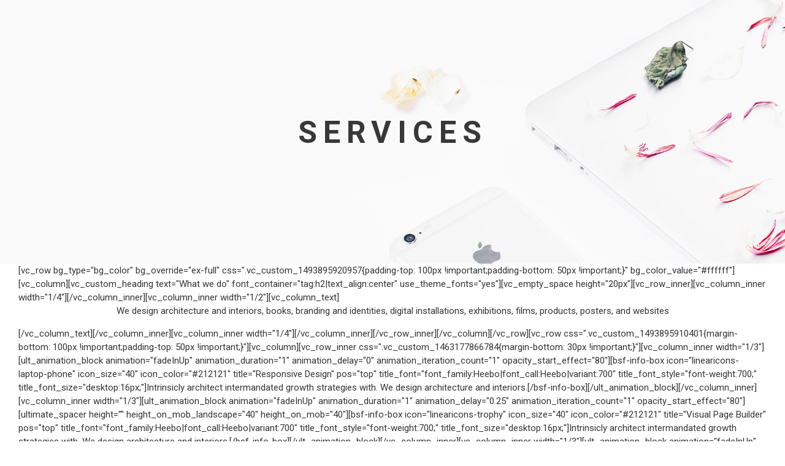

--- FILE ---
content_type: text/html; charset=UTF-8
request_url: https://florian-seifert-fotografie.de/services/
body_size: 15740
content:
<!DOCTYPE html>
<!--[if IE 9 ]><html lang="de" class="ie9"> <![endif]-->
<!--[if (gt IE 9)|!(IE)]><!--> <html lang="de"> <!--<![endif]-->
<head>
	<meta charset="UTF-8" />
	<meta content="width=device-width, initial-scale=1.0, maximum-scale=1" name="viewport">
	<title>Services &#8211; Fotografie</title>
<meta name='robots' content='max-image-preview:large' />
<link rel="alternate" type="application/rss+xml" title="Fotografie &raquo; Feed" href="https://florian-seifert-fotografie.de/feed/" />
<link rel="alternate" type="application/rss+xml" title="Fotografie &raquo; Kommentar-Feed" href="https://florian-seifert-fotografie.de/comments/feed/" />
<link rel="alternate" title="oEmbed (JSON)" type="application/json+oembed" href="https://florian-seifert-fotografie.de/wp-json/oembed/1.0/embed?url=https%3A%2F%2Fflorian-seifert-fotografie.de%2Fservices%2F" />
<link rel="alternate" title="oEmbed (XML)" type="text/xml+oembed" href="https://florian-seifert-fotografie.de/wp-json/oembed/1.0/embed?url=https%3A%2F%2Fflorian-seifert-fotografie.de%2Fservices%2F&#038;format=xml" />
<style id='wp-img-auto-sizes-contain-inline-css' type='text/css'>
img:is([sizes=auto i],[sizes^="auto," i]){contain-intrinsic-size:3000px 1500px}
/*# sourceURL=wp-img-auto-sizes-contain-inline-css */
</style>
<link rel='stylesheet' id='larch-blog-css' href='https://florian-seifert-fotografie.de/wp-content/themes/larch/css/blog.css?ver=6.9' type='text/css' media='all' />
<link rel='stylesheet' id='larch-bootstrap-css' href='https://florian-seifert-fotografie.de/wp-content/themes/larch/css/bootstrap.css?ver=6.9' type='text/css' media='all' />
<link rel='stylesheet' id='larch-icons-font-css' href='https://florian-seifert-fotografie.de/wp-content/themes/larch/css/icons-font.css?ver=6.9' type='text/css' media='all' />
<link rel='stylesheet' id='larch-component-css' href='https://florian-seifert-fotografie.de/wp-content/themes/larch/css/component.css?ver=6.9' type='text/css' media='all' />
<link rel='stylesheet' id='larch-shortcodes-css' href='https://florian-seifert-fotografie.de/wp-content/themes/larch/functions/css/shortcodes.css?ver=6.9' type='text/css' media='all' />
<link rel='stylesheet' id='larch-woo-layout-css' href='https://florian-seifert-fotografie.de/wp-content/themes/larch/css/larch-woo-layout.css?ver=6.9' type='text/css' media='all' />
<link rel='stylesheet' id='larch-woocommerce-css' href='https://florian-seifert-fotografie.de/wp-content/themes/larch/css/larch-woocommerce.css?ver=6.9' type='text/css' media='all' />
<link rel='stylesheet' id='larch-mb-ytplayer-css' href='https://florian-seifert-fotografie.de/wp-content/themes/larch/css/mb.YTPlayer.css?ver=6.9' type='text/css' media='all' />
<link rel='stylesheet' id='larch-retina-css' href='https://florian-seifert-fotografie.de/wp-content/themes/larch/css/retina.css?ver=6.9' type='text/css' media='all' />
<link rel='stylesheet' id='larch-style-css' href='https://florian-seifert-fotografie.de/wp-content/themes/larch/style.css?ver=2.3' type='text/css' media='all' />
<style id='larch-style-inline-css' type='text/css'>
.widget li a:after, .widget_nav_menu li a:after, .custom-widget.widget_recent_entries li a:after{
		color: #363636;
	}
	body, p, .lovepost a, .widget ul li a, .widget p, .widget span, .widget ul li, .the_content ul li, .the_content ol li, #recentcomments li, .custom-widget h4, .widget.des_cubeportfolio_widget h4, .widget.des_recent_posts_widget h4, .custom-widget ul li a, .aio-icon-description, li, .smile_icon_list li .icon_description p, #recentcomments li span, .wpb-js-composer .vc_tta-color-grey.vc_tta-style-classic .vc_tta-panel .vc_tta-panel-title>a, .related_posts_listing .related_post .excerpt{
		
		font-family: 'Roboto', 'Arial', 'sans-serif';
		font-weight: normal;
		font-size: 15px;
		color: #363636;
	}
	
	.map_info_text{
		
		font-family: 'Roboto', 'Arial', 'sans-serif' ,sans-serif;
		font-weight: normal;
		font-size: 15px;
		color: #363636 !important;
	}
	
	a.pageXofY .pageX, .pricing .bestprice .name, .filter li a:hover, .widget_links ul li a:hover, #contacts a:hover, .title-color, .ms-staff-carousel .ms-staff-info h4, .filter li a:hover, .navbar-default .navbar-nav > .open > a, .navbar-default .navbar-nav > .open > a:hover, .navbar-default .navbar-nav > .open > a:focus, a.go-about:hover, .text_color, .navbar-nav .dropdown-menu a:hover, .profile .profile-name, #elements h4, #contact li a:hover, #agency-slider h5, .ms-showcase1 .product-tt h3, .filter li a.active, .contacts li i, .big-icon i, .navbar-default.dark .navbar-brand:hover,.navbar-default.dark .navbar-brand:focus, a.p-button.border:hover, .navbar-default.light-menu .navbar-nav > li > a.selected, .navbar-default.light-menu .navbar-nav > li > a.hover_selected, .navbar-default.light-menu .navbar-nav > li > a.selected:hover, .navbar-default.light-menu .navbar-nav > li > a.hover_selected:hover, .navbar-default.light-menu .navbar-nav > li > a.selected, .navbar-default.light-menu .navbar-nav > li > a.hover_selected, .navbar-default.light-menu .navbar-nav > .open > a,.navbar-default.light-menu .navbar-nav > .open > a:hover, .navbar-default.light-menu .navbar-nav > .open > a:focus, .light-menu .dropdown-menu > li > a:focus, a.social:hover:before, .symbol.colored i, .icon-nofill, .slidecontent-bi .project-title-bi p a:hover, .grid .figcaption a.thumb-link:hover, .tp-caption a:hover, .btn-1d:hover, .btn-1d:active, #contacts .tweet_text a, #contacts .tweet_time a, .social-font-awesome li a:hover, h2.post-title a:hover, .tags a:hover, .larch-button-color span, #contacts .form-success p, .nav-container .social-icons-fa a i:hover, .the_title h2 a:hover, .widget ul li a:hover, .des-pages .postpagelinks, .widget_nav_menu .current-menu-item > a, .team-position, .nav-container .larch_minicart li a:hover, .metas-container i, .header_style2_contact_info .telephone-contact .email, .widget-contact-content i,.woocommerce.widget_shopping_cart ul.cart_list li a:hover, .woocommerce.widget_shopping_cart ul.product_list_widget li a:hover{
	  color: #da97a0;
	}
	.special_tabs.horizontal.text .tab-selector .label.current,
	.woocommerce-page.woocommerce-page ul.products li.product a.add_to_cart_button:hover, .woocommerce ul.products li.product a.add_to_cart_button:hover, .woocommerce-page ul.products li.product a.add_to_cart_button:hover,
	body .ls-roundedflat .ls-nav-prev:hover, body .ls-roundedflat .ls-nav-next:hover,
	body .ls-roundedflat .ls-bottom-slidebuttons a.ls-nav-active, body .ls-roundedflat .ls-bottom-slidebuttons a:hover,
	.widget > h2:after, .widget > h4:after, .custom-widget > h4:after, .widget .widget-contact-content > h4:after, #footer-instagram p.clear a,
	.woocommerce #content input.button.alt:hover, .woocommerce #respond input#submit.alt:hover, .woocommerce a.button.alt:hover, .woocommerce button.button.alt:hover, .woocommerce input.button.alt:hover, .woocommerce-page #content input.button.alt:hover, .woocommerce-page #respond input#submit.alt:hover, .woocommerce-page a.button.alt:hover, .woocommerce-page button.button.alt:hover, .woocommerce-page input.button.alt:hover, .footer_newsletter form input.button, .cd-overlay-content span, .cd-nav-bg-fake, .errorbutton:hover, .info-circle-active, .newsletter_shortcode form input.button, .special_tabs.text.vertical .label.current, .larch-labeled h4,
		#primary_footer input[type='submit']{
		background: #da97a0 !important;
		color: #fff !important;
	}
	.testimonials.style1 .testimonial span a, .metas a:hover, .vc_tta-color-grey.vc_tta-style-classic .vc_tta-panel.vc_active .vc_tta-panel-title>a, .widget-contact-content.centered i, .related_posts_listing .related_post .title:hover, .larch_breadcrumbs a:hover, .mail-box .news-l .opacity-icon i{
		color: #da97a0 !important;
	}
	div.nav-style-6 > ul > .menu_items_wrapper > li > a:hover{
	color: #212121 !important
	}
	
	.widget:not(.contact-widget-container):not(.instagram_widget):not(.recent_posts_widget_2) li a:hover:after, .widget_nav_menu li a:hover:after, .footer_sidebar ul li a:hover:after{
		border-bottom-color: #da97a0 !important;
	}
	
	.special_tabs.horizontal.text .tab-selector .label:hover .title a:before, .ult_btn10_span:hover:before, a.aio-icon-read:hover:before{
		border-bottom-color: #da97a0 !important;
	}
	
	.ult_cl_link_1 .ult_btn10_span:hover:before, .ult_cl_link_1 .ult_btn10_span:before{border:none !important;}
	
	.aio-icon-read, .tp-caption a.text_color{color: #da97a0 !important;}
	
	#big_footer .social-icons-fa a i{color:#212121;}
	#big_footer .social-icons-fa a i:hover{color:#b0b0b0;}
	
	.homepage_parallax .home-logo-text a.light:hover, .homepage_parallax .home-logo-text a.dark:hover, .widget li a:hover:before, .widget_nav_menu li a:hover:before, .footer_sidebar ul li a:hover:before, .custom-widget li a:hover:before, .single-portfolio .social-shares ul li a:hover i, .social-shares ul li i:hover,
	.archive .the_title h2 a:hover, .page-template-blog-template .the_title h2 a:hover, .home.blog .blog-default.wideblog .container .the_title h2 a:hover,
	.blog-default-bg-masonry .the_title h2 a:hover, .product-title:hover{
		color: #da97a0 !important;
	}
	
	
	a.sf-button.hide-icon, .tabs li.current, .readmore:hover, .navbar-default .navbar-nav > .open > a,.navbar-default .navbar-nav > .open > a:hover, .navbar-default .navbar-nav > .open > a:focus, a.p-button:hover, a.p-button.colored, .light #contacts a.p-button, .tagcloud a:hover, .rounded.fill, .colored-section, .pricing .bestprice .price, .pricing .bestprice .signup, .signup:hover, .divider.colored, .services-graph li span, .no-touch .hi-icon-effect-1a .hi-icon:hover, .hi-icon-effect-1b .hi-icon:hover, .no-touch .hi-icon-effect-1b .hi-icon:hover, .symbol.colored .line-left, .symbol.colored .line-right, .projects-overlay #projects-loader, .panel-group .panel.active .panel-heading, .double-bounce1, .double-bounce2, .larch-button-color-1d:after, .container1 > div, .container2 > div, .container3 > div, .cbp-l-caption-buttonLeft:hover, .cbp-l-caption-buttonRight:hover, .post-content a:hover .post-quote, .post-listing .post a:hover .post-quote, .larch-button-color-1d:after, .woocommerce .widget_price_filter .ui-slider-horizontal .ui-slider-range, .woocommerce-page .widget_price_filter .ui-slider-horizontal .ui-slider-range, .btn-contact-left input, #commentform .form-submit #submit:hover, a#send-comment:hover, .errorbutton, .woocommerce span.onsale, .woocommerce-page span.onsale, .des-button-dark, .des-pages .pages, .page-template-blog-template .post-quote, .single-post .post-quote,
	.special_tabs.icontext .label.current,
	.bt-contact a span input,
	.page-template-blog-masonry-template .metas p[data-rel='metas-categories'] a,
	.page-template-blog-masonry-grid-template .metas p[data-rel='metas-categories'] a,
	.archive .masonry .metas p[data-rel='metas-categories'] a,
	.page-template-blog-masonry-template .metas p[data-rel='metas-tags'] a,
	.page-template-blog-masonry-grid-template .metas p[data-rel='metas-tags'] a,
	.post-listing .post .blog-default-bg-masonry .post-quote,
	.widget h2:after, .widget h4:after, .custom-widget h4:after,
	.woocommerce .woocommerce-info, .woocommerce-page .woocommerce-info,
	.nav-container a.button.larch_minicart_cart_but,
	.nav-container a.button.larch_minicart_checkout_but,
	#pbd-alp-load-posts a:hover{
		background-color:#da97a0;
	}
	.woocommerce .woocommerce-info .showcoupon{color: #fff !important;opacity:0.8;}
	.aio-icon-tooltip .aio-icon:hover:after{box-shadow:0 0 0 1px #da97a0 !important;}
	.just-icon-align-left .aio-icon:hover, .aio-icon-tooltip .aio-icon:hover, .btn-contact-left.inversecolor input:hover, .light .larch_little_shopping_bag .overview span.minicart_items, .larch_little_shopping_bag .overview span.minicart_items,
	#mc_embed_signup input#mc-embedded-subscribe:hover,
	#mc_embed_signup input#mc-embedded-subscribe:focus, .team_member_profile_content .aio-icon.circle:hover,
	.special_tabs.icon .current .larch_icon_special_tabs{
		background-color:#da97a0 !important;
	}
	.aio-icon-tooltip .aio-icon.none:hover{background-color: transparent !important;}
	
	.widget .slick-dots li.slick-active i, .related_posts_listing .slick-dots li.slick-active i{color: #da97a0 !important;opacity: 1;}
	
	
	.woocommerce-page a.button.wc-forward:hover, .woocommerce-page a.button.wc-forward.checkout:hover, .woocommerce .widget_price_filter .price_slider_amount .button:hover, .woocommerce-page .widget_price_filter .price_slider_amount .button:hover, .woocommerce #payment #place_order:hover, .woocommerce-page #payment #place_order:hover, .woocommerce .cart .button:hover, .woocommerce .cart input.button:hover, .woocommerce-page .cart .button:hover, .woocommerce-page .cart input.button:hover, .woocommerce .cart-collaterals .cart_totals a.button.alt:hover, .woocommerce-page .cart-collaterals .cart_totals a.button.alt:hover
	{
		background-color:#da97a0;
		color: #fff !important;
	}
	.nav-container a.button.larch_minicart_checkout_but:hover, .nav-container a.button.larch_minicart_cart_but:hover{
		background-color: #da97a0 !important;
		color: #fff !important;
		border: none !important;
		opacity: 0.8;
	}
	.larch-button-color-1d:hover, .larch-button-color-1d:active{
		border: 1px double #da97a0;
	}
	
	.larch-button-color{
		background-color:#da97a0;
		color: #da97a0;
	}
	.cbp-l-caption-alignCenter .cbp-l-caption-buttonLeft:hover, .cbp-l-caption-alignCenter .cbp-l-caption-buttonRight:hover {
	    color: #da97a0 !important;
	}
	.widget_posts .tabs li.current{border: 1px solid #da97a0;}
	.hi-icon-effect-1 .hi-icon:after{box-shadow: 0 0 0 3px #da97a0;}
	.colored-section:after {border: 20px solid #da97a0;}
	.filter li a.active, .filter li a:hover, .panel-group .panel.active .panel-heading{border:1px solid #da97a0;}
	.navbar-default.light-menu.border .navbar-nav > li > a.selected:before, .navbar-default.light-menu.border .navbar-nav > li > a.hover_selected:before, .navbar-default.light-menu.border .navbar-nav > li > a.selected:hover, .navbar-default.light-menu.border .navbar-nav > li > a.hover_selected:hover, .navbar-default.light-menu.border .navbar-nav > li > a.selected, .navbar-default.light-menu.border .navbar-nav > li > a.hover_selected{
		border-bottom: 1px solid #da97a0;
	}
	
	.doubleborder{
		border: 6px double #da97a0;
	}
	
	.special_tabs.icon .current .larch_icon_special_tabs{
		border: 1px solid #da97a0;
	}
	.larch-button-color, .des-pages .postpagelinks, .tagcloud a:hover{
		border: 1px solid #da97a0;
	}
	
	.navbar-collapse ul.menu-depth-1 li:not(.larch_mega_hide_link) a, .dl-menuwrapper li:not(.larch_mega_hide_link) a, .gosubmenu, .nav-container .larch_minicart ul li, .nav-style-6 ul.menu-depth-1 li a {
		font-family: 'Heebo', 'Arial', 'sans-serif', sans-serif;
		font-weight: normal;
		font-size: 14px;
		color: #787878;letter-spacing: 0px;
	}
	.dl-back{color: #787878;}
	
	.navbar-collapse ul.menu-depth-1 li:not(.larch_mega_hide_link):hover > a, .dl-menuwrapper li:not(.larch_mega_hide_link):hover > a, .dl-menuwrapper li:not(.larch_mega_hide_link):hover > a, .dl-menuwrapper li:not(.larch_mega_hide_link):hover > .gosubmenu, .dl-menuwrapper li.dl-back:hover, .navbar-nav:not(.cd-primary-nav) .dropdown-menu a:hover i, .dropdown-menu li.menu-item-has-children:not(.larch_mega_hide_link):hover > a:before{
		color: #ffffff !important;
	}
		
	.menu-simple ul.menu-depth-1, .menu-simple ul.menu-depth-1 ul, .menu-simple ul.menu-depth-1, .menu-simple #dl-menu ul{background-color: rgba(15,15,15,1) !important;
	}
	
	
	
	.navbar-collapse .larch_mega_menu ul.menu-depth-2, .navbar-collapse .larch_mega_menu ul.menu-depth-2 ul {background-color: transparent !important;} 
	
	.dl-menuwrapper li:not(.larch_mega_hide_link):hover > a{background-color: rgba(15,15,15,1) !important;
	}
	
	.menu-simple li:not(.larch_mega_menu) li.menu-item-depth-1:hover > a, .menu-simple li.menu-item-depth-2:hover > a, .menu-simple li.menu-item-depth-3:hover > a{background-color: rgba(15,15,15,1) !important;
	}
	
	.menu-square li:not(.larch_mega_menu) li.menu-item-depth-1:hover > a, .menu-square li.menu-item-depth-2:hover > a, .menu-square li.menu-item-depth-3:hover > a{background-color: rgba(15,15,15,1) !important;
	}
	
	
	
	.navbar-collapse li:not(.larch_mega_menu) ul.menu-depth-1 li:not(:first-child){
		border-top: 1px solid #0f0f0f;
	}
	
	
	
	.navbar-collapse li.larch_mega_menu ul.menu-depth-2{
		border-right: 1px solid #0f0f0f;
	}
	.rtl .navbar-collapse li.larch_mega_menu ul.menu-depth-2{
		border-left: 1px solid #0f0f0f;
	}
		
	#dl-menu ul li:not(:last-child) a, .larch_sub_menu_border_color{
		border-bottom: 1px solid #0f0f0f;
	}
	
	.navbar-collapse ul.navbar-nav > li > a, .navbar-collapse > .header_style2_menu > ul > li > a, .larch-header-button a, div.nav-style-6 > ul > .menu_items_wrapper > li > a {
		font-family: 'Heebo', 'Arial', 'sans-serif', sans-serif;
		font-weight: 700 !important;
		font-size: 12px;
		color: #909090;text-transform: uppercase;
letter-spacing: 1px;
	}
	
	.larch-header-button a{
		background: #ffffff;
		color: #abacaf;
		-webkit-border-radius:0px;-moz-border-radius:0px;-ms-border-radius:0px;-o-border-radius:0px;border-radius:0px;
	}
	.larch-header-button a:hover{
		background: #fafafa;
		color: #4c9cff;
	}
	
	.navbar-collapse > .header_style2_menu > ul > li > a:hover, 
	.navbar-collapse > .header_style2_menu > ul > li.current-menu-ancestor > a, 
	.navbar-collapse > .header_style2_menu > ul > li.current-menu-item > a, 
	.navbar-collapse > .header_style2_menu > ul > li > a.selected,
	.navbar-collapse > .header_style2_menu > ul > li > a.hover_selected,
	.navbar-collapse ul.navbar-nav > li > a:hover, 
	.navbar-collapse ul.navbar-nav > li.current-menu-ancestor > a, 
	.navbar-collapse ul.navbar-nav > li.current-menu-item > a, 
	.navbar-collapse ul.navbar-nav > li > a.selected,
	.navbar-collapse ul.navbar-nav > li > a.hover_selected{
		color: #212121 !important;
	}
	
	
	.header.navbar .navbar-collapse ul li:hover a 
	{
		background: #212121;
		color: #fff !important;
	}
	
	header.navbar-default.larch-underlining .navbar-nav > li:hover > a:before{
		border-bottom-color: #212121 !important;
	}
	
	header.navbar-default.header_after_scroll.larch-underlining .navbar-nav > li:hover > a:before{
		border-bottom-color: #ffffff !important;
	}
	
	
	
	
	
	header.style2 .navbar-nav > li, .navbar-default.menu-square.style2 .navbar-nav > li {padding-top:0px;}
	header.style2{
		padding-bottom:26px;
	}
	header.style2 .header_style2_menu{
		margin-top:26px !important;
	}
	
	.navbar-default .navbar-nav > li > a{
		padding-right:25px;
		padding-left:25px;
		padding-top:26px;
		padding-bottom:26px;
		//margin-bottom:24px;
	}
	
/*
	.navbar-default .navbar-nav > li > ul {
		margin-top:-24px !important;
	}
*/
	
	header .larch-header-button{margin-top:26px;}
	
	header.style5 .larch_right_header_icons,
	header.style1 .larch_right_header_icons,
	header.style2 .larch_right_header_icons,
	header.style4 .larch_right_header_icons,
	header.style6 .larch_right_header_icons
	{
		padding-top:26px;
		padding-bottom:26px;
		
	}
	
	header .larch_right_header_icons .icon, header .larch_right_header_icons{
		height: 25px;
		
	}
	header .larch_right_header_icons{
		margin-left: 50px;
		
	}
	
	header.style2 .header_style2_menu{ background-color: rgba(15,15,15,1) !important;
	}
	
	header:not(.header_after_scroll) .navbar-nav > li > ul{
		margin-top:26px;
	}

	header:not(.header_after_scroll) .dl-menuwrapper button:after{
		background: #212121;
		box-shadow: 0 6px 0 #212121, 0 12px 0 #212121;
	}

	.larch_minicart_wrapper{
		padding-top: 26px;
	}
	
	li.larch_mega_hide_link > a, li.larch_mega_hide_link > a:hover{
		font-family: 'Helvetica Neue', 'Arial', 'sans-serif' !important;
		font-weight: ;
		font-size: 11px !important;
		color: #f5f5f5 !important;text-transform: uppercase !important;
letter-spacing: 0px !important;
	}
	
/*
	.nav-container .larch_minicart li a:hover {
		color: #f5f5f5 !important;
		text-decoration: none;
	}
*/
	.nav-container .larch_minicart li a{
		font-family: 'Heebo', 'Arial', 'sans-serif';
		font-weight: normal;
		font-size: 14px;
		color: #787878;letter-spacing: 0px;
	}
	
	.dl-trigger{
		font-family: 'Heebo', 'Arial', 'sans-serif' !important;
		font-weight: 700 !important;
		font-size: 12px;text-transform: uppercase;
letter-spacing: 1px;
	}
	
	.larch_minicart{background-color: rgba(15,15,15,1) !important;
	}
	
	.page_content a, header a, #big_footer a{
		font-family: 'Roboto', 'Arial', 'sans-serif';
		font-weight: normal;
		font-size: 15px;
		color: #404040
	}
	
	
	.archive .the_title h2 a, .page-template-blog-template .the_title h2 a, .home.blog .blog-default.wideblog .container .the_title h2 a{
		font-family: 'Heebo', 'Arial', 'sans-serif';
		font-weight: 500 !important;
		font-size: 34px !important;
		color: #292929
	}
	
	
	.blog-default-bg-masonry .the_title h2 a,
	.des_recent_posts_widget.widget .title h4,
	.related_posts_listing .related_post .title{
		font-family: 'Heebo', 'Arial', 'sans-serif';
		font-weight: 700 !important;
		font-size: 18px !important;
		color: #4d5054
	}
	
	
	.page_content .vc_column-inner a:not(.blog-read-more):not(.vc_btn3):not(.ult_price_action_button):hover:not(.more-link):hover, header a:hover, #big_footer a:hover, .page-template-blog-masonry-template .posts_category_filter li:active,.page-template-blog-masonry-template .posts_category_filter li:focus, .page-template-blog-masonry-grid-template .posts_category_filter li:active,.page-template-blog-masonry-grid-template .posts_category_filter li:focus, .master_container a:active, .master_container .vc_column-inner a:not(.vc_btn3):not(.blog-read-more):hover:not(.label .title a):hover:hover:not(.more-link):hover{
		color: #da97a0 !important;
		background-color: #;
	}
	.more-link:hover{color:#fff !important}
	.ult_tabmenu.style2 li.ult_tab_li a:hover, .special_tabs.text .label.current a:hover, .special_tabs.icontext .label.current a:hover, .special_tabs.text .label.current a:hover {
    color: #fff !important;
}
	.single_about_author a:hover{ color: #da97a0 !important; }
	
	h1{
		font-family: 'Heebo', 'Arial', 'sans-serif';
		font-weight: 100;
		font-size: 49px;
		color: #2e2e2e;
	}
	
	h2{
		font-family: 'Heebo', 'Arial', 'sans-serif';
		font-weight: 700;
		font-size: 42px;
		color: #2b2b2b;
	}
	
	h3{
		font-family: 'Heebo', 'Arial', 'sans-serif';
		font-weight: 500;
		font-size: 30px;
		color: #2b2b2b;
	}
	
	h4{
		font-family: 'Heebo', 'Arial', 'sans-serif';
		font-weight: 700;
		font-size: 19px;
		color: #2b2b2b;
	}
	
	.ult-item-wrap .title h4{font-size: 16px !important;}
	.wpb_content_element .wpb_accordion_header.ui-accordion-header-active a{color: #da97a0;}
	h5{
		font-family: 'Heebo', 'Arial', 'sans-serif';
		font-weight: 700;
		font-size: 13px;
		color: #383838;
	}
	
	h6{
		font-family: 'Heebo', 'Arial', 'sans-serif';
		font-weight: 700;
		font-size: 12px;
		color: #7a7e82;
	}
		
	header.navbar{background-color: rgba(255,255,255,0);
	}
	
	body#boxed_layout{background-color: #ffffff;
	}
	
	header .header_style2_contact_info{margin-top: 25px !important;margin-bottom: 25px !important;
	}
	
	header .navbar-header, header.style4 .nav-container .navbar-header .navbar-brand{margin-top: 25px;margin-bottom: 25px;margin-left: 0px;height:17px;
	}
	header a.navbar-brand img{max-height: 17px;}
			header.navbar.header_after_scroll, header.header_after_scroll .navbar-nav > li.larch_mega_menu > .dropdown-menu, header.header_after_scroll .navbar-nav > li:not(.larch_mega_menu) .dropdown-menu{background-color: rgba(16,16,16,1)
			}
			header.header_after_scroll a.navbar-brand img.logo_after_scroll{max-height: 20px;}
			header.header_after_scroll .navbar-collapse ul.menu-depth-1 li:not(.larch_mega_hide_link) a, header.header_after_scroll .dl-menuwrapper li:not(.larch_mega_hide_link) a, header.header_after_scroll .gosubmenu {
				color: #787878;
			}
			header.header_after_scroll .dl-back{color: #787878;}
			
			header.header_after_scroll .navbar-collapse ul.menu-depth-1 li:not(.larch_mega_hide_link):hover > a, header.header_after_scroll .dl-menuwrapper li:not(.larch_mega_hide_link):hover > a, header.header_after_scroll .dl-menuwrapper li:not(.larch_mega_hide_link):hover > a, header.header_after_scroll .dl-menuwrapper li:not(.larch_mega_hide_link):hover > header.header_after_scroll .gosubmenu, header.header_after_scroll .dl-menuwrapper li.dl-back:hover, header.header_after_scroll.navbar .nav-container .dropdown-menu li:hover{
				color: #ffffff !important;
			}
			
			.dropdown-menu li.menu-item-has-children:not(.larch_mega_hide_link) > a:hover:after,
			.dropdown-menu li.menu-item-has-children:not(.larch_mega_hide_link) > a:focus:after,
			.dropdown-menu li.menu-item-has-children:not(.larch_mega_hide_link) > a:active:after, 
			.dropdown-menu li:hover > a:after{
			    border-bottom-color: #ffffff !important;
			}
						
			
			header ul.menu-depth-1,
			header ul.menu-depth-1 ul,
			header ul.menu-depth-1 ul li,
			header #dl-menu ul,
			header.header_after_scroll ul.menu-depth-1,
			header.header_after_scroll ul.menu-depth-1 ul,
			header.header_after_scroll ul.menu-depth-1 ul li,
			header.header_after_scroll #dl-menu ul{background-color: rgba(15,15,15,1) !important;
			}
			
			header.header_after_scroll .navbar-collapse .larch_mega_menu ul.menu-depth-2, header.header_after_scroll .navbar-collapse .larch_mega_menu ul.menu-depth-2 ul {background-color: transparent !important;} 
			

			header li:not(.larch_mega_menu) ul.menu-depth-1 li:hover, header li.larch_mega_menu li.menu-item-depth-1 li:hover, header #dl-menu ul li:hover
			,header.header_after_scroll li:not(.larch_mega_menu) ul.menu-depth-1 li:hover, header.header_after_scroll li.larch_mega_menu li.menu-item-depth-1 li:hover, header.header_after_scroll #dl-menu ul li:hover{background-color: rgba(15,15,15,1) !important;
			}

			
			header.header_after_scroll .navbar-collapse li:not(.larch_mega_menu) ul.menu-depth-1 li:not(:first-child){
				border-top: 1px solid #0f0f0f;
			}
			header.header_after_scroll .navbar-collapse li.larch_mega_menu ul.menu-depth-2{
				border-right: 1px solid #0f0f0f;
			}
			header.header_after_scroll #dl-menu li:not(:last-child) a, header.header_after_scroll #dl-menu ul li:not(:last-child) a{
				border-bottom: 1px solid #0f0f0f;
			}
			
			.header_after_scroll .navbar-collapse ul.navbar-nav > li > a, .header_after_scroll .navbar-collapse > .header_style2_menu > ul > li > a{
				font-family: 'Heebo', 'Arial', 'sans-serif';
				font-weight: 500;
				font-size: 12px;
				color: #a8a8a8;text-transform: uppercase;
letter-spacing: 1px;
			}
			
			.header_after_scroll .navbar-collapse > .header_style2_menu > ul > li > a:hover,
			.header_after_scroll .navbar-collapse > .header_style2_menu > ul > li.current-menu-ancestor > a,
			.header_after_scroll .navbar-collapse > .header_style2_menu > ul > li.current-menu-item > a,
			.header_after_scroll .navbar-collapse > .header_style2_menu > ul > li > a.selected,
			.header_after_scroll .navbar-collapse > .header_style2_menu > ul > li > a.hover_selected,
			.header_after_scroll .navbar-collapse ul.navbar-nav > li > a:hover,
			.header_after_scroll .navbar-collapse ul.navbar-nav > li.current-menu-ancestor > a,
			.header_after_scroll .navbar-collapse ul.navbar-nav > li.current-menu-item > a,
			.header_after_scroll .navbar-collapse ul.navbar-nav > li > a.selected, .header_after_scroll .navbar-collapse ul.navbar-nav > li > a.hover_selected{
				color: #ffffff !important;
			}
			
			.header_after_scroll .dl-menuwrapper button:after{
				background: #ffffff;
				box-shadow: 0 6px 0 #ffffff, 0 12px 0 #ffffff;
			}
			header.light .dl-menuwrapper button:after,
			header.header_after_scroll.light .dl-menuwrapper button:after{
				background: #101010;
				box-shadow: 0 6px 0 #101010, 0 12px 0 #101010;
			}
			header.dark .dl-menuwrapper button:after,
			header.header_after_scroll.dark .dl-menuwrapper button:after{
				background: #fff;
				box-shadow: 0 6px 0 #fff, 0 12px 0 #fff;
			}
			
			header.header_after_scroll li.larch_mega_hide_link > a, header.header_after_scroll li.larch_mega_hide_link > a:hover{
				color: # !important;
			}
						header.header_after_scroll.navbar-default .navbar-nav > li > a, header.headerclone.navbar-default .navbar-nav > li > a {
							padding-right:25px;
							padding-left:25px;
							padding-top:16px;
							padding-bottom:14px;
							 /*margin-bottom:14px;*/
							 margin-bottom: 0px;
						}
						
						 /*header.header_after_scroll.navbar-default .navbar-nav > li > a::before{
							margin-top:12px;
							margin-bottom: 0px;
						}*/
						
						header.header_after_scroll .larch-header-button{margin-top:16px;}
						
						header.header_after_scroll.style2 .navbar-nav > li, .navbar-default.menu-square.style2 .navbar-nav > li {padding-top:0px;}
						header.header_after_scroll.style2{
							padding-bottom:26px;
						}
						header.header_after_scroll.style2 .header_style2_menu{
							margin-top:26px !important;
						}
						
						header.style5.header_after_scroll .larch_right_header_icons,
						header.style1.header_after_scroll .larch_right_header_icons,
						header.style2.header_after_scroll .larch_right_header_icons,
						header.style4.header_after_scroll .larch_right_header_icons,
						header.style6.header_after_scroll .larch_right_header_icons
						{
							padding-top:16px;
							padding-bottom:14px;
						}
						
						header.header_after_scroll .navbar-nav > li > ul{
							margin-top:0px !important;
						}
					
						header.header_after_scroll .larch_minicart_wrapper{
							padding-top:14px;
						}
						
				header.header_after_scroll .header_style2_contact_info{margin-top: 15px !important;margin-bottom: 15px !important;
				}
				header.header_after_scroll .navbar-header, header.style4.header_after_scroll .nav-container .navbar-header .navbar-brand, header.headerclone .navbar-header{margin-top: 15px;margin-bottom: 15px;margin-left: 0px;height:20px;
				}
				header.header_after_scroll a.navbar-brand h1{
					font-size:  !important;
				}
				
	#primary_footer > .container, #primary_footer > .no-fcontainer{
		padding-top:80px;
		padding-bottom:50px;
	}
/* 	#primary_footer */#big_footer{background-color: rgba(255,255,255,1);
	}
	
	#primary_footer input, 
	#primary_footer textarea{background-color: rgba(255,255,255,1);
	}
	header.header_not_fixed ul.menu-depth-1,
	header.header_not_fixed ul.menu-depth-1 ul,
	header.header_not_fixed ul.menu-depth-1 ul li,
	header.header_not_fixed #dl-menu ul{background-color: rgba(15,15,15,1) !important;
	}

	header.header_not_fixed li:not(.larch_mega_menu) ul.menu-depth-1 li:hover, header.header_not_fixed li.larch_mega_menu li.menu-item-depth-1 li:hover, header.header_not_fixed #dl-menu ul li:hover{background-color: rgba(15,15,15,1) !important;
	}
	
	
 	#primary_footer input:not(input.button), 
	#primary_footer textarea{
		border: 1px solid #c4c4c4 !important;
	}
	
	#big_footer .widget-newsletter input{
		background: #c4c4c4 !important;
	}
	
	.footer_sidebar ul:not(.instagram-pics) li{
		border-bottom: 1px solid #c4c4c4 !important;
	}
	.footer_sidebar ul:not(.instagram-pics) li:first-child{
		border-top: 1px solid #c4c4c4 !important;
	}
	
	
	.footer_sidebar table td, .footer_sidebar table th, .footer_sidebar .wp-caption{
		border: 1px solid #c4c4c4;
	}
	#primary_footer a, .widget-contact-info-content{
		color: #666666;
	}
	
	#primary_footer, #primary_footer p, #big_footer input, #big_footer textarea{
		color: #666666;
	}
	
	#primary_footer .footer_sidebar > h4, #primary_footer .footer_sidebar > .widget > h4, #primary_footer .widget .widget-contact-content h4 {
		color: #212121;
	}
	
	#secondary_footer{background-color: rgba(255,255,255,1);
		padding-top:50px;
		padding-bottom:50px;
	}
	
	#secondary_footer .social-icons-fa a i{
		font-size: 18px;
		line-height: 18px;
		color: #212121;
	}
	#secondary_footer .social-icons-fa a i:before{
		font-size: 18px;
	}
	#secondary_footer .social-icons-fa a:hover i{
		color: #b0b0b0;
	}
	
	header.style2 .search_input{
		height: calc(100% + 26px);
	}
	
	body.page-template-blog-template .blog-read-more:hover, body.archive .blog-read-more:hover,
	body.page-template-blog-template .more-link:hover, body.archive .more-link:hover{
		background-color:#da97a0 !important;
		color: #fff !important;
	}
	
	body > .search_input{background-color: rgba(28,28,28,1);
	}
	body > .search_input input.search_input_value{
		font-family: 'Helvetica Neue', 'Arial', 'sans-serif';
		font-weight: ;
	}
	body > .search_input input.search_input_value, body > .search_input .search_close{
		font-size: 18px;
		color: #d1d1d1;
	}
	
	body > .search_input input.search_input_value::placeholder{
		color: #d1d1d1;
	}
	
	
	body > .search_input input.search_input_value::-webkit-input-placeholder, body > .search_input input.search_input_value::-moz-placeholder, body > .search_input input.search_input_value:-ms-input-placeholder, body > .search_input input.search_input_value:-moz-placeholder, body > .search_input input.search_input_value::placeholder{
		color: #d1d1d1;
	}
	
	
	body > .search_input .ajax_search_results ul{background-color: rgba(255,255,255,0.98);
	}
	body > .search_input .ajax_search_results ul li.selected{background-color: rgba(242,242,242,0.98);
	}
	
	
	body > .search_input .ajax_search_results ul li{
		border-bottom: 1px solid #dedede;
	}
	body > .search_input .ajax_search_results ul li a{
		font-family: 'Helvetica Neue', 'Arial', 'sans-serif';
		font-weight: ;
		font-size: 14px;
		color: #696969
	}
	body > .search_input .ajax_search_results ul li.selected a{
		color: #3d3d3d
	}
	body > .search_input .ajax_search_results ul li a span, body > .search_input .ajax_search_results ul li a span i{
		font-family: 'Helvetica Neue', 'Arial', 'sans-serif';
		font-weight: ;
		font-size: 12px;
		color: #c2c2c2
	}
	body > .search_input .ajax_search_results ul li.selected a span{
		color: #c2c2c2
	}
	.larch_breadcrumbs, .larch_breadcrumbs a, .larch_breadcrumbs span{
		font-family: 'Roboto', 'Arial', 'sans-serif';
		font-weight: normal;
		color: #999999;
		font-size: 14px;
	}

	#menu_top_bar > li ul{background: #ffffff;}
	#menu_top_bar > li ul li:hover{background: #fafafa;}
	#menu_top_bar > li ul a{color: #abacaf !important;}
	#menu_top_bar > li ul a:hover, #menu_top_bar > li ul li:hover > a{color: #4c9cff !important;}
	
	header.navbar .nav-container .larch_right_header_icons .icon, header .menu-controls .icon, header.style2 span.social_container i, header .menu-controls .icon, header .social_container i{color: #212121 !important;}
	
	header.style6 .cd-nav-trigger .cd-icon, header.style6 .cd-nav-trigger .cd-icon::before, header.style6 .cd-nav-trigger .cd-icon:after{background-color:#212121 !important;}
	
	.header-style6-panel-open header.style6 .cd-nav-trigger .cd-icon, 
	.header-style6-panel-open header.style6 .cd-nav-trigger .cd-icon::before, 
	.header-style6-panel-open header.style6 .cd-nav-trigger .cd-icon:after{
		background-color: #ffffff !important;
	}
	
	header.navbar .nav-container .larch_right_header_icons .icon:hover, header .menu-controls .larch_right_header_icons .icon:hover, header.style2 span.social_container:hover i, header .social_container:hover i{color: #303030 !important;}
	
	header.style6 .cd-nav-trigger:not(.close-nav) .cd-icon:hover, header.style6 .cd-nav-trigger .cd-icon:hover::before, header.style6 .cd-nav-trigger .cd-icon:hover:after{background-color:#303030 !important}
	
	header.header_after_scroll.navbar .nav-container .larch_right_header_icons .icon, header .menu-controls .larch_right_header_icons .icon, header.header_after_scroll .social_container i{color: #ebebeb !important;}
	
	header.header_after_scroll.style6 .cd-nav-trigger .cd-icon, header.header_after_scroll.style6 .cd-nav-trigger .cd-icon::before, header.header_after_scroll.style6 .cd-nav-trigger .cd-icon:after{background-color:#ebebeb !important;}
	
	header.header_after_scroll.navbar .nav-container .larch_right_header_icons .icon:hover, header .menu-controls .larch_right_header_icons .icon:hover, header.header_after_scroll .social_container:hover i{color: #ffffff !important;}
	
	header.header_after_scroll.style6 .cd-nav-trigger .cd-icon:hover, header.header_after_scroll.style6 .cd-nav-trigger .cd-icon:hover::before, header.header_after_scroll.style6 .cd-nav-trigger .cd-icon:hover:after{background-color:#ffffff !important;}
	

	
	.cd-overlay-content span, .cd-nav-bg-fake{}
	
	
		.larch-push-sidebar.larch-push-sidebar-right{background-color:#ffffff !important;}
		
		.larch-push-sidebar .widget h2 > .widget_title_span, .larch-push-sidebar .wpb_content_element .wpb_accordion_header a, .larch-push-sidebar .custom-widget h4, .larch-push-sidebar .widget.des_cubeportfolio_widget h4, .larch-push-sidebar .widget.des_recent_posts_widget h4, .larch-push-sidebar, .larch-push-sidebar .widget h4{
			
			font-family: 'Helvetica Neue', 'Arial', 'sans-serif';
			font-weight: ;
			color: #595959 !important;
			font-size: 14px;
		}
		
		.larch-push-sidebar a:not(.vc_btn3 a){
			
			font-family: 'Helvetica Neue', 'Arial', 'sans-serif';
			font-weight: ;
			color: #595959 !important;
			font-size: 14px;
		}
		
		.larch-push-sidebar a:not(.vc_btn3):hover{
			color: #43b8de !important;
		}
		
		.larch-push-sidebar p, .larch-push-sidebar a:not(.vc_btn3), .larch-push-sidebar .widget ul li, .larch-push-sidebar .widget span{
			
			font-family: 'Helvetica Neue', 'Arial', 'sans-serif';
			font-weight: ;
			color: #595959 !important;
			font-size: 14px;
		}
	
		.widget h2 > .widget_title_span, .custom-widget h4, .widget.des_cubeportfolio_widget h4, .widget.des_recent_posts_widget > h4, .sidebar .widget > h4,.widget .widget-contact-content > h4{
			
			font-family: 'Heebo', 'Arial', 'sans-serif';
			font-weight: 700;
			color: #212121;
			font-size: 14px;
		}
		
		#big_footer .widget h2 > .widget_title_span, #big_footer .custom-widget h4, #big_footer .widget.des_cubeportfolio_widget h4, #big_footer .widget.des_recent_posts_widget > h4, #primary_footer .footer_sidebar > h4, #primary_footer .widget h4, #primary_footer .widget .widget-contact-content h4{
			
			font-family: 'Heebo', 'Arial', 'sans-serif';
			font-weight: 700;
			font-size: 14px !important;
		}
		
		#larch-push-sidebar-content .widget h2 > .widget_title_span, #larch-push-sidebar-content .custom-widget h4, #larch-push-sidebar-content .widget.des_cubeportfolio_widget h4, #larch-push-sidebar-content .widget.des_recent_posts_widget h4{
			
			font-family: 'Heebo', 'Arial', 'sans-serif';
			font-weight: 700;
			font-size: 14px;
		}
	h1.page_title {
    letter-spacing: 10px;
    text-transform: uppercase;
}

#secondary_footer .footer_logo.align-center {
    margin-bottom: 5px;
}

header.navbar-default.larch-underlining .navbar-nav > li:hover > a:before, .special_tabs.horizontal.text .tab-selector .label:hover .title a:before, .ult_btn10_span:hover:before {
    width: 50%;
    margin-left: 25%;
}
/*# sourceURL=larch-style-inline-css */
</style>
<style id='wp-emoji-styles-inline-css' type='text/css'>

	img.wp-smiley, img.emoji {
		display: inline !important;
		border: none !important;
		box-shadow: none !important;
		height: 1em !important;
		width: 1em !important;
		margin: 0 0.07em !important;
		vertical-align: -0.1em !important;
		background: none !important;
		padding: 0 !important;
	}
/*# sourceURL=wp-emoji-styles-inline-css */
</style>
<style id='wp-block-library-inline-css' type='text/css'>
:root{--wp-block-synced-color:#7a00df;--wp-block-synced-color--rgb:122,0,223;--wp-bound-block-color:var(--wp-block-synced-color);--wp-editor-canvas-background:#ddd;--wp-admin-theme-color:#007cba;--wp-admin-theme-color--rgb:0,124,186;--wp-admin-theme-color-darker-10:#006ba1;--wp-admin-theme-color-darker-10--rgb:0,107,160.5;--wp-admin-theme-color-darker-20:#005a87;--wp-admin-theme-color-darker-20--rgb:0,90,135;--wp-admin-border-width-focus:2px}@media (min-resolution:192dpi){:root{--wp-admin-border-width-focus:1.5px}}.wp-element-button{cursor:pointer}:root .has-very-light-gray-background-color{background-color:#eee}:root .has-very-dark-gray-background-color{background-color:#313131}:root .has-very-light-gray-color{color:#eee}:root .has-very-dark-gray-color{color:#313131}:root .has-vivid-green-cyan-to-vivid-cyan-blue-gradient-background{background:linear-gradient(135deg,#00d084,#0693e3)}:root .has-purple-crush-gradient-background{background:linear-gradient(135deg,#34e2e4,#4721fb 50%,#ab1dfe)}:root .has-hazy-dawn-gradient-background{background:linear-gradient(135deg,#faaca8,#dad0ec)}:root .has-subdued-olive-gradient-background{background:linear-gradient(135deg,#fafae1,#67a671)}:root .has-atomic-cream-gradient-background{background:linear-gradient(135deg,#fdd79a,#004a59)}:root .has-nightshade-gradient-background{background:linear-gradient(135deg,#330968,#31cdcf)}:root .has-midnight-gradient-background{background:linear-gradient(135deg,#020381,#2874fc)}:root{--wp--preset--font-size--normal:16px;--wp--preset--font-size--huge:42px}.has-regular-font-size{font-size:1em}.has-larger-font-size{font-size:2.625em}.has-normal-font-size{font-size:var(--wp--preset--font-size--normal)}.has-huge-font-size{font-size:var(--wp--preset--font-size--huge)}.has-text-align-center{text-align:center}.has-text-align-left{text-align:left}.has-text-align-right{text-align:right}.has-fit-text{white-space:nowrap!important}#end-resizable-editor-section{display:none}.aligncenter{clear:both}.items-justified-left{justify-content:flex-start}.items-justified-center{justify-content:center}.items-justified-right{justify-content:flex-end}.items-justified-space-between{justify-content:space-between}.screen-reader-text{border:0;clip-path:inset(50%);height:1px;margin:-1px;overflow:hidden;padding:0;position:absolute;width:1px;word-wrap:normal!important}.screen-reader-text:focus{background-color:#ddd;clip-path:none;color:#444;display:block;font-size:1em;height:auto;left:5px;line-height:normal;padding:15px 23px 14px;text-decoration:none;top:5px;width:auto;z-index:100000}html :where(.has-border-color){border-style:solid}html :where([style*=border-top-color]){border-top-style:solid}html :where([style*=border-right-color]){border-right-style:solid}html :where([style*=border-bottom-color]){border-bottom-style:solid}html :where([style*=border-left-color]){border-left-style:solid}html :where([style*=border-width]){border-style:solid}html :where([style*=border-top-width]){border-top-style:solid}html :where([style*=border-right-width]){border-right-style:solid}html :where([style*=border-bottom-width]){border-bottom-style:solid}html :where([style*=border-left-width]){border-left-style:solid}html :where(img[class*=wp-image-]){height:auto;max-width:100%}:where(figure){margin:0 0 1em}html :where(.is-position-sticky){--wp-admin--admin-bar--position-offset:var(--wp-admin--admin-bar--height,0px)}@media screen and (max-width:600px){html :where(.is-position-sticky){--wp-admin--admin-bar--position-offset:0px}}

/*# sourceURL=wp-block-library-inline-css */
</style><style id='global-styles-inline-css' type='text/css'>
:root{--wp--preset--aspect-ratio--square: 1;--wp--preset--aspect-ratio--4-3: 4/3;--wp--preset--aspect-ratio--3-4: 3/4;--wp--preset--aspect-ratio--3-2: 3/2;--wp--preset--aspect-ratio--2-3: 2/3;--wp--preset--aspect-ratio--16-9: 16/9;--wp--preset--aspect-ratio--9-16: 9/16;--wp--preset--color--black: #000000;--wp--preset--color--cyan-bluish-gray: #abb8c3;--wp--preset--color--white: #ffffff;--wp--preset--color--pale-pink: #f78da7;--wp--preset--color--vivid-red: #cf2e2e;--wp--preset--color--luminous-vivid-orange: #ff6900;--wp--preset--color--luminous-vivid-amber: #fcb900;--wp--preset--color--light-green-cyan: #7bdcb5;--wp--preset--color--vivid-green-cyan: #00d084;--wp--preset--color--pale-cyan-blue: #8ed1fc;--wp--preset--color--vivid-cyan-blue: #0693e3;--wp--preset--color--vivid-purple: #9b51e0;--wp--preset--gradient--vivid-cyan-blue-to-vivid-purple: linear-gradient(135deg,rgb(6,147,227) 0%,rgb(155,81,224) 100%);--wp--preset--gradient--light-green-cyan-to-vivid-green-cyan: linear-gradient(135deg,rgb(122,220,180) 0%,rgb(0,208,130) 100%);--wp--preset--gradient--luminous-vivid-amber-to-luminous-vivid-orange: linear-gradient(135deg,rgb(252,185,0) 0%,rgb(255,105,0) 100%);--wp--preset--gradient--luminous-vivid-orange-to-vivid-red: linear-gradient(135deg,rgb(255,105,0) 0%,rgb(207,46,46) 100%);--wp--preset--gradient--very-light-gray-to-cyan-bluish-gray: linear-gradient(135deg,rgb(238,238,238) 0%,rgb(169,184,195) 100%);--wp--preset--gradient--cool-to-warm-spectrum: linear-gradient(135deg,rgb(74,234,220) 0%,rgb(151,120,209) 20%,rgb(207,42,186) 40%,rgb(238,44,130) 60%,rgb(251,105,98) 80%,rgb(254,248,76) 100%);--wp--preset--gradient--blush-light-purple: linear-gradient(135deg,rgb(255,206,236) 0%,rgb(152,150,240) 100%);--wp--preset--gradient--blush-bordeaux: linear-gradient(135deg,rgb(254,205,165) 0%,rgb(254,45,45) 50%,rgb(107,0,62) 100%);--wp--preset--gradient--luminous-dusk: linear-gradient(135deg,rgb(255,203,112) 0%,rgb(199,81,192) 50%,rgb(65,88,208) 100%);--wp--preset--gradient--pale-ocean: linear-gradient(135deg,rgb(255,245,203) 0%,rgb(182,227,212) 50%,rgb(51,167,181) 100%);--wp--preset--gradient--electric-grass: linear-gradient(135deg,rgb(202,248,128) 0%,rgb(113,206,126) 100%);--wp--preset--gradient--midnight: linear-gradient(135deg,rgb(2,3,129) 0%,rgb(40,116,252) 100%);--wp--preset--font-size--small: 13px;--wp--preset--font-size--medium: 20px;--wp--preset--font-size--large: 36px;--wp--preset--font-size--x-large: 42px;--wp--preset--spacing--20: 0.44rem;--wp--preset--spacing--30: 0.67rem;--wp--preset--spacing--40: 1rem;--wp--preset--spacing--50: 1.5rem;--wp--preset--spacing--60: 2.25rem;--wp--preset--spacing--70: 3.38rem;--wp--preset--spacing--80: 5.06rem;--wp--preset--shadow--natural: 6px 6px 9px rgba(0, 0, 0, 0.2);--wp--preset--shadow--deep: 12px 12px 50px rgba(0, 0, 0, 0.4);--wp--preset--shadow--sharp: 6px 6px 0px rgba(0, 0, 0, 0.2);--wp--preset--shadow--outlined: 6px 6px 0px -3px rgb(255, 255, 255), 6px 6px rgb(0, 0, 0);--wp--preset--shadow--crisp: 6px 6px 0px rgb(0, 0, 0);}:where(.is-layout-flex){gap: 0.5em;}:where(.is-layout-grid){gap: 0.5em;}body .is-layout-flex{display: flex;}.is-layout-flex{flex-wrap: wrap;align-items: center;}.is-layout-flex > :is(*, div){margin: 0;}body .is-layout-grid{display: grid;}.is-layout-grid > :is(*, div){margin: 0;}:where(.wp-block-columns.is-layout-flex){gap: 2em;}:where(.wp-block-columns.is-layout-grid){gap: 2em;}:where(.wp-block-post-template.is-layout-flex){gap: 1.25em;}:where(.wp-block-post-template.is-layout-grid){gap: 1.25em;}.has-black-color{color: var(--wp--preset--color--black) !important;}.has-cyan-bluish-gray-color{color: var(--wp--preset--color--cyan-bluish-gray) !important;}.has-white-color{color: var(--wp--preset--color--white) !important;}.has-pale-pink-color{color: var(--wp--preset--color--pale-pink) !important;}.has-vivid-red-color{color: var(--wp--preset--color--vivid-red) !important;}.has-luminous-vivid-orange-color{color: var(--wp--preset--color--luminous-vivid-orange) !important;}.has-luminous-vivid-amber-color{color: var(--wp--preset--color--luminous-vivid-amber) !important;}.has-light-green-cyan-color{color: var(--wp--preset--color--light-green-cyan) !important;}.has-vivid-green-cyan-color{color: var(--wp--preset--color--vivid-green-cyan) !important;}.has-pale-cyan-blue-color{color: var(--wp--preset--color--pale-cyan-blue) !important;}.has-vivid-cyan-blue-color{color: var(--wp--preset--color--vivid-cyan-blue) !important;}.has-vivid-purple-color{color: var(--wp--preset--color--vivid-purple) !important;}.has-black-background-color{background-color: var(--wp--preset--color--black) !important;}.has-cyan-bluish-gray-background-color{background-color: var(--wp--preset--color--cyan-bluish-gray) !important;}.has-white-background-color{background-color: var(--wp--preset--color--white) !important;}.has-pale-pink-background-color{background-color: var(--wp--preset--color--pale-pink) !important;}.has-vivid-red-background-color{background-color: var(--wp--preset--color--vivid-red) !important;}.has-luminous-vivid-orange-background-color{background-color: var(--wp--preset--color--luminous-vivid-orange) !important;}.has-luminous-vivid-amber-background-color{background-color: var(--wp--preset--color--luminous-vivid-amber) !important;}.has-light-green-cyan-background-color{background-color: var(--wp--preset--color--light-green-cyan) !important;}.has-vivid-green-cyan-background-color{background-color: var(--wp--preset--color--vivid-green-cyan) !important;}.has-pale-cyan-blue-background-color{background-color: var(--wp--preset--color--pale-cyan-blue) !important;}.has-vivid-cyan-blue-background-color{background-color: var(--wp--preset--color--vivid-cyan-blue) !important;}.has-vivid-purple-background-color{background-color: var(--wp--preset--color--vivid-purple) !important;}.has-black-border-color{border-color: var(--wp--preset--color--black) !important;}.has-cyan-bluish-gray-border-color{border-color: var(--wp--preset--color--cyan-bluish-gray) !important;}.has-white-border-color{border-color: var(--wp--preset--color--white) !important;}.has-pale-pink-border-color{border-color: var(--wp--preset--color--pale-pink) !important;}.has-vivid-red-border-color{border-color: var(--wp--preset--color--vivid-red) !important;}.has-luminous-vivid-orange-border-color{border-color: var(--wp--preset--color--luminous-vivid-orange) !important;}.has-luminous-vivid-amber-border-color{border-color: var(--wp--preset--color--luminous-vivid-amber) !important;}.has-light-green-cyan-border-color{border-color: var(--wp--preset--color--light-green-cyan) !important;}.has-vivid-green-cyan-border-color{border-color: var(--wp--preset--color--vivid-green-cyan) !important;}.has-pale-cyan-blue-border-color{border-color: var(--wp--preset--color--pale-cyan-blue) !important;}.has-vivid-cyan-blue-border-color{border-color: var(--wp--preset--color--vivid-cyan-blue) !important;}.has-vivid-purple-border-color{border-color: var(--wp--preset--color--vivid-purple) !important;}.has-vivid-cyan-blue-to-vivid-purple-gradient-background{background: var(--wp--preset--gradient--vivid-cyan-blue-to-vivid-purple) !important;}.has-light-green-cyan-to-vivid-green-cyan-gradient-background{background: var(--wp--preset--gradient--light-green-cyan-to-vivid-green-cyan) !important;}.has-luminous-vivid-amber-to-luminous-vivid-orange-gradient-background{background: var(--wp--preset--gradient--luminous-vivid-amber-to-luminous-vivid-orange) !important;}.has-luminous-vivid-orange-to-vivid-red-gradient-background{background: var(--wp--preset--gradient--luminous-vivid-orange-to-vivid-red) !important;}.has-very-light-gray-to-cyan-bluish-gray-gradient-background{background: var(--wp--preset--gradient--very-light-gray-to-cyan-bluish-gray) !important;}.has-cool-to-warm-spectrum-gradient-background{background: var(--wp--preset--gradient--cool-to-warm-spectrum) !important;}.has-blush-light-purple-gradient-background{background: var(--wp--preset--gradient--blush-light-purple) !important;}.has-blush-bordeaux-gradient-background{background: var(--wp--preset--gradient--blush-bordeaux) !important;}.has-luminous-dusk-gradient-background{background: var(--wp--preset--gradient--luminous-dusk) !important;}.has-pale-ocean-gradient-background{background: var(--wp--preset--gradient--pale-ocean) !important;}.has-electric-grass-gradient-background{background: var(--wp--preset--gradient--electric-grass) !important;}.has-midnight-gradient-background{background: var(--wp--preset--gradient--midnight) !important;}.has-small-font-size{font-size: var(--wp--preset--font-size--small) !important;}.has-medium-font-size{font-size: var(--wp--preset--font-size--medium) !important;}.has-large-font-size{font-size: var(--wp--preset--font-size--large) !important;}.has-x-large-font-size{font-size: var(--wp--preset--font-size--x-large) !important;}
/*# sourceURL=global-styles-inline-css */
</style>

<style id='classic-theme-styles-inline-css' type='text/css'>
/*! This file is auto-generated */
.wp-block-button__link{color:#fff;background-color:#32373c;border-radius:9999px;box-shadow:none;text-decoration:none;padding:calc(.667em + 2px) calc(1.333em + 2px);font-size:1.125em}.wp-block-file__button{background:#32373c;color:#fff;text-decoration:none}
/*# sourceURL=/wp-includes/css/classic-themes.min.css */
</style>
<link rel='stylesheet' id='contact-form-7-css' href='https://florian-seifert-fotografie.de/wp-content/plugins/contact-form-7/includes/css/styles.css?ver=6.1.4' type='text/css' media='all' />
<link rel='stylesheet' id='cubeportfolio-jquery-css-css' href='https://florian-seifert-fotografie.de/wp-content/plugins/cubeportfolio/public/css/main.min-1.13.2.css?ver=4.4' type='text/css' media='all' />
<script type="text/javascript" src="https://florian-seifert-fotografie.de/wp-includes/js/jquery/jquery.min.js?ver=3.7.1" id="jquery-core-js"></script>
<script type="text/javascript" src="https://florian-seifert-fotografie.de/wp-includes/js/jquery/jquery-migrate.min.js?ver=3.4.1" id="jquery-migrate-js"></script>
<link rel="https://api.w.org/" href="https://florian-seifert-fotografie.de/wp-json/" /><link rel="alternate" title="JSON" type="application/json" href="https://florian-seifert-fotografie.de/wp-json/wp/v2/pages/12007" /><link rel="EditURI" type="application/rsd+xml" title="RSD" href="https://florian-seifert-fotografie.de/xmlrpc.php?rsd" />
<meta name="generator" content="WordPress 6.9" />
<link rel="canonical" href="https://florian-seifert-fotografie.de/services/" />
<link rel='shortlink' href='https://florian-seifert-fotografie.de/?p=12007' />
<style type="text/css">.recentcomments a{display:inline !important;padding:0 !important;margin:0 !important;}</style><script type="text/javascript">if (typeof ajaxurl === "undefined") {var ajaxurl = "https://florian-seifert-fotografie.de/wp-admin/admin-ajax.php"}</script><link rel='stylesheet' id='larch-custom-style-css' href='https://florian-seifert-fotografie.de/wp-content/themes/larch/css/larch-custom.css?ver=6.9' type='text/css' media='all' />
<style id='larch-custom-style-inline-css' type='text/css'>
.fullwidth-container{height: auto;background: url(http://demos.upperthemes.com/larch/demo4/wp-content/uploads/sites/5/2018/12/page-title.jpg) no-repeat; background-size: 100% auto;}.present-container{padding: 160px 15px;}.present-container .pageTitle{text-align: center;}.present-container h1.page_title{color: #383838; font-size: 50px; font-family: 'Heebo';font-weight: 700;margin-top: 20px;}.present-container .secondaryTitle{color: #696969; font-size: 18px; line-height: 18px; font-family: 'Roboto';font-weight:normal; margin-top:15px;}.vc_custom_1493895920957{padding-top: 100px !important;padding-bottom: 50px !important;}.vc_custom_1493895910401{margin-bottom: 100px !important;padding-top: 50px !important;}.vc_custom_1494412931605{padding-top: 120px !important;}.vc_custom_1463177866784{margin-bottom: 30px !important;}.vc_custom_1463435330952{margin-bottom: 30px !important;}body{visibility:visible;}
/*# sourceURL=larch-custom-style-inline-css */
</style>
<link rel='stylesheet' id='larch-google-fonts-css' href='https://fonts.googleapis.com/css?family=Roboto%3Anormal%7CHeebo%3Anormal%7CHeebo%3A700%7CHeebo%3A500%7CHeebo%3A100&#038;ver=6.9' type='text/css' media='all' />
</head>


<body class="wp-singular page-template page-template-one-page-template page-template-one-page-template-php page page-id-12007 wp-theme-larch">
	
				<form autocomplete="off" role="search" method="get" class="search_input style1 full-width-header" action="https://florian-seifert-fotografie.de/">
				<input type="hidden" id="larch-theme-search" name="larch-theme-search" value="ff5f96278b" /><input type="hidden" name="_wp_http_referer" value="/services/" />				<div class="search_close">
					<div class="icon dripicons-cross"></div>
				</div>
				<div class="searchinput ">
					<input value="" name="s" class="search_input_value" type="text" placeholder="Find what you want..." />
					<input class="hidden" type="submit" id="searchsubmit" value="Search" />
					<div class="ajax_search_results"><ul></ul></div>
				</div>
							</form>	
				
	<div id="main">
		
		
	<header class="header-init navbar navbar-default navbar-fixed-top style1  hide-on-start header-full-width menu-simple light" data-rel="light|dark">
		
				
		<div class="nav-container ">
	    	<div class="navbar-header">
		    	
				<a class="navbar-brand nav-to" href="https://florian-seifert-fotografie.de/" tabindex="-1">
	        						<img class="logo_normal notalone" src="http://demos.upperthemes.com/larch/demo4/wp-content/uploads/sites/5/2018/12/normal.png" alt="" title="">
    					
    					    				<img class="logo_retina" src="http://demos.upperthemes.com/larch/demo4/wp-content/uploads/sites/5/2018/12/normal@2x.png" alt="" title="">
    				    					<img class="logo_normal logo_after_scroll notalone" alt="" title="" src="http://demos.upperthemes.com/larch/demo4/wp-content/uploads/sites/5/2018/12/normal-light.png">
	    					
	    						    				<img class="logo_retina logo_after_scroll" src="http://demos.upperthemes.com/larch/demo4/wp-content/uploads/sites/5/2018/12/normal-light@2x.png" alt="" title="">
	    						        </a>
			</div>
			
			<div class="larch_right_header_icons ">
			
					<div class="header_social_icons ">
									</div>
				
									<div class="search_trigger"><div class="icon dripicons-search"></div></div>
									
								
							</div>
					
			
			
								<div id="dl-menu" class="dl-menuwrapper">
						<div class="dl-trigger-wrapper">
							<button class="dl-trigger"></button>
						</div>
						<ul id="menu-primary-navigation" class="dl-menu"><li id="mobile-nav-menu-item-12093" class="main-menu-item  menu-item-even menu-item-depth-0 menu-item menu-item-type-post_type menu-item-object-page menu-item-home page-10375"><a href="https://florian-seifert-fotografie.de/" class="menu-link main-menu-link">Home</a></li>
<li id="mobile-nav-menu-item-12099" class="main-menu-item  menu-item-even menu-item-depth-0 menu-item menu-item-type-post_type menu-item-object-page menu-item-home page-10375"><a href="https://florian-seifert-fotografie.de/" class="menu-link main-menu-link">Home</a></li>
<li id="mobile-nav-menu-item-12100" class="main-menu-item  menu-item-even menu-item-depth-0 menu-item menu-item-type-post_type menu-item-object-page menu-item-home page-10375"><a href="https://florian-seifert-fotografie.de/" class="menu-link main-menu-link">Home</a></li>
<li id="mobile-nav-menu-item-12095" class="main-menu-item  menu-item-even menu-item-depth-0 menu-item menu-item-type-post_type menu-item-object-page page-12005"><a href="https://florian-seifert-fotografie.de/#section_page-12005" class="menu-link main-menu-link">About</a></li>
<li id="mobile-nav-menu-item-12103" class="main-menu-item  menu-item-even menu-item-depth-0 menu-item menu-item-type-post_type menu-item-object-page page-12005"><a href="https://florian-seifert-fotografie.de/#section_page-12005" class="menu-link main-menu-link">About</a></li>
<li id="mobile-nav-menu-item-12104" class="main-menu-item  menu-item-even menu-item-depth-0 menu-item menu-item-type-post_type menu-item-object-page page-12005"><a href="https://florian-seifert-fotografie.de/#section_page-12005" class="menu-link main-menu-link">About</a></li>
<li id="mobile-nav-menu-item-12094" class="main-menu-item  menu-item-even menu-item-depth-0 menu-item menu-item-type-post_type menu-item-object-page current-menu-item page_item page-item-12007 current_page_item page-12007"><a href="https://florian-seifert-fotografie.de/#section_page-12007" class="menu-link main-menu-link">Services</a></li>
<li id="mobile-nav-menu-item-12101" class="main-menu-item  menu-item-even menu-item-depth-0 menu-item menu-item-type-post_type menu-item-object-page current-menu-item page_item page-item-12007 current_page_item page-12007"><a href="https://florian-seifert-fotografie.de/#section_page-12007" class="menu-link main-menu-link">Services</a></li>
<li id="mobile-nav-menu-item-12102" class="main-menu-item  menu-item-even menu-item-depth-0 menu-item menu-item-type-post_type menu-item-object-page current-menu-item page_item page-item-12007 current_page_item page-12007"><a href="https://florian-seifert-fotografie.de/#section_page-12007" class="menu-link main-menu-link">Services</a></li>
<li id="mobile-nav-menu-item-12137" class="main-menu-item  menu-item-even menu-item-depth-0 menu-item menu-item-type-post_type menu-item-object-page page-12009"><a href="https://florian-seifert-fotografie.de/#section_page-12009" class="menu-link main-menu-link">Work</a></li>
<li id="mobile-nav-menu-item-12141" class="main-menu-item  menu-item-even menu-item-depth-0 menu-item menu-item-type-post_type menu-item-object-page page-12009"><a href="https://florian-seifert-fotografie.de/#section_page-12009" class="menu-link main-menu-link">Work</a></li>
<li id="mobile-nav-menu-item-12145" class="main-menu-item  menu-item-even menu-item-depth-0 menu-item menu-item-type-post_type menu-item-object-page page-12009"><a href="https://florian-seifert-fotografie.de/#section_page-12009" class="menu-link main-menu-link">Work</a></li>
<li id="mobile-nav-menu-item-12134" class="main-menu-item  menu-item-even menu-item-depth-0 menu-item menu-item-type-post_type menu-item-object-page page-12018"><a href="https://florian-seifert-fotografie.de/#section_page-12018" class="menu-link main-menu-link">Clients</a></li>
<li id="mobile-nav-menu-item-12138" class="main-menu-item  menu-item-even menu-item-depth-0 menu-item menu-item-type-post_type menu-item-object-page page-12018"><a href="https://florian-seifert-fotografie.de/#section_page-12018" class="menu-link main-menu-link">Clients</a></li>
<li id="mobile-nav-menu-item-12142" class="main-menu-item  menu-item-even menu-item-depth-0 menu-item menu-item-type-post_type menu-item-object-page page-12018"><a href="https://florian-seifert-fotografie.de/#section_page-12018" class="menu-link main-menu-link">Clients</a></li>
<li id="mobile-nav-menu-item-12136" class="main-menu-item  menu-item-even menu-item-depth-0 menu-item menu-item-type-post_type menu-item-object-page page-12011"><a href="https://florian-seifert-fotografie.de/#section_page-12011" class="menu-link main-menu-link">Contacts</a></li>
<li id="mobile-nav-menu-item-12140" class="main-menu-item  menu-item-even menu-item-depth-0 menu-item menu-item-type-post_type menu-item-object-page page-12011"><a href="https://florian-seifert-fotografie.de/#section_page-12011" class="menu-link main-menu-link">Contacts</a></li>
<li id="mobile-nav-menu-item-12144" class="main-menu-item  menu-item-even menu-item-depth-0 menu-item menu-item-type-post_type menu-item-object-page page-12011"><a href="https://florian-seifert-fotografie.de/#section_page-12011" class="menu-link main-menu-link">Contacts</a></li>
<li id="mobile-nav-menu-item-12135" class="main-menu-item  menu-item-even menu-item-depth-0 menu-item menu-item-type-post_type menu-item-object-page page-12053"><a href="https://florian-seifert-fotografie.de/news/" class="menu-link main-menu-link">News</a></li>
<li id="mobile-nav-menu-item-12139" class="main-menu-item  menu-item-even menu-item-depth-0 menu-item menu-item-type-post_type menu-item-object-page page-12053"><a href="https://florian-seifert-fotografie.de/news/" class="menu-link main-menu-link">News</a></li>
<li id="mobile-nav-menu-item-12143" class="main-menu-item  menu-item-even menu-item-depth-0 menu-item menu-item-type-post_type menu-item-object-page page-12053"><a href="https://florian-seifert-fotografie.de/news/" class="menu-link main-menu-link">News</a></li>
</ul>					</div>
								
				<div class="navbar-collapse collapse">
					<ul id="menu-primary-navigation-1" class="nav navbar-nav navbar-right"><li id="nav-menu-item-12093" class="main-menu-item  menu-item-even menu-item-depth-0 menu-item menu-item-type-post_type menu-item-object-page menu-item-home page-10375"><a href="https://florian-seifert-fotografie.de/" class="menu-link main-menu-link">Home</a></li>
<li id="nav-menu-item-12099" class="main-menu-item  menu-item-even menu-item-depth-0 menu-item menu-item-type-post_type menu-item-object-page menu-item-home page-10375"><a href="https://florian-seifert-fotografie.de/" class="menu-link main-menu-link">Home</a></li>
<li id="nav-menu-item-12100" class="main-menu-item  menu-item-even menu-item-depth-0 menu-item menu-item-type-post_type menu-item-object-page menu-item-home page-10375"><a href="https://florian-seifert-fotografie.de/" class="menu-link main-menu-link">Home</a></li>
<li id="nav-menu-item-12095" class="main-menu-item  menu-item-even menu-item-depth-0 menu-item menu-item-type-post_type menu-item-object-page page-12005"><a href="https://florian-seifert-fotografie.de/#section_page-12005" class="menu-link main-menu-link">About</a></li>
<li id="nav-menu-item-12103" class="main-menu-item  menu-item-even menu-item-depth-0 menu-item menu-item-type-post_type menu-item-object-page page-12005"><a href="https://florian-seifert-fotografie.de/#section_page-12005" class="menu-link main-menu-link">About</a></li>
<li id="nav-menu-item-12104" class="main-menu-item  menu-item-even menu-item-depth-0 menu-item menu-item-type-post_type menu-item-object-page page-12005"><a href="https://florian-seifert-fotografie.de/#section_page-12005" class="menu-link main-menu-link">About</a></li>
<li id="nav-menu-item-12094" class="main-menu-item  menu-item-even menu-item-depth-0 menu-item menu-item-type-post_type menu-item-object-page current-menu-item page_item page-item-12007 current_page_item page-12007"><a href="https://florian-seifert-fotografie.de/#section_page-12007" class="menu-link main-menu-link">Services</a></li>
<li id="nav-menu-item-12101" class="main-menu-item  menu-item-even menu-item-depth-0 menu-item menu-item-type-post_type menu-item-object-page current-menu-item page_item page-item-12007 current_page_item page-12007"><a href="https://florian-seifert-fotografie.de/#section_page-12007" class="menu-link main-menu-link">Services</a></li>
<li id="nav-menu-item-12102" class="main-menu-item  menu-item-even menu-item-depth-0 menu-item menu-item-type-post_type menu-item-object-page current-menu-item page_item page-item-12007 current_page_item page-12007"><a href="https://florian-seifert-fotografie.de/#section_page-12007" class="menu-link main-menu-link">Services</a></li>
<li id="nav-menu-item-12137" class="main-menu-item  menu-item-even menu-item-depth-0 menu-item menu-item-type-post_type menu-item-object-page page-12009"><a href="https://florian-seifert-fotografie.de/#section_page-12009" class="menu-link main-menu-link">Work</a></li>
<li id="nav-menu-item-12141" class="main-menu-item  menu-item-even menu-item-depth-0 menu-item menu-item-type-post_type menu-item-object-page page-12009"><a href="https://florian-seifert-fotografie.de/#section_page-12009" class="menu-link main-menu-link">Work</a></li>
<li id="nav-menu-item-12145" class="main-menu-item  menu-item-even menu-item-depth-0 menu-item menu-item-type-post_type menu-item-object-page page-12009"><a href="https://florian-seifert-fotografie.de/#section_page-12009" class="menu-link main-menu-link">Work</a></li>
<li id="nav-menu-item-12134" class="main-menu-item  menu-item-even menu-item-depth-0 menu-item menu-item-type-post_type menu-item-object-page page-12018"><a href="https://florian-seifert-fotografie.de/#section_page-12018" class="menu-link main-menu-link">Clients</a></li>
<li id="nav-menu-item-12138" class="main-menu-item  menu-item-even menu-item-depth-0 menu-item menu-item-type-post_type menu-item-object-page page-12018"><a href="https://florian-seifert-fotografie.de/#section_page-12018" class="menu-link main-menu-link">Clients</a></li>
<li id="nav-menu-item-12142" class="main-menu-item  menu-item-even menu-item-depth-0 menu-item menu-item-type-post_type menu-item-object-page page-12018"><a href="https://florian-seifert-fotografie.de/#section_page-12018" class="menu-link main-menu-link">Clients</a></li>
<li id="nav-menu-item-12136" class="main-menu-item  menu-item-even menu-item-depth-0 menu-item menu-item-type-post_type menu-item-object-page page-12011"><a href="https://florian-seifert-fotografie.de/#section_page-12011" class="menu-link main-menu-link">Contacts</a></li>
<li id="nav-menu-item-12140" class="main-menu-item  menu-item-even menu-item-depth-0 menu-item menu-item-type-post_type menu-item-object-page page-12011"><a href="https://florian-seifert-fotografie.de/#section_page-12011" class="menu-link main-menu-link">Contacts</a></li>
<li id="nav-menu-item-12144" class="main-menu-item  menu-item-even menu-item-depth-0 menu-item menu-item-type-post_type menu-item-object-page page-12011"><a href="https://florian-seifert-fotografie.de/#section_page-12011" class="menu-link main-menu-link">Contacts</a></li>
<li id="nav-menu-item-12135" class="main-menu-item  menu-item-even menu-item-depth-0 menu-item menu-item-type-post_type menu-item-object-page page-12053"><a href="https://florian-seifert-fotografie.de/news/" class="menu-link main-menu-link">News</a></li>
<li id="nav-menu-item-12139" class="main-menu-item  menu-item-even menu-item-depth-0 menu-item menu-item-type-post_type menu-item-object-page page-12053"><a href="https://florian-seifert-fotografie.de/news/" class="menu-link main-menu-link">News</a></li>
<li id="nav-menu-item-12143" class="main-menu-item  menu-item-even menu-item-depth-0 menu-item menu-item-type-post_type menu-item-object-page page-12053"><a href="https://florian-seifert-fotografie.de/news/" class="menu-link main-menu-link">News</a></li>
</ul>					
				</div>
			
			</div>
		
	</header>
					<div class="fullwidth-container  "  
			    	  data-background-alignment="center" >
			    							<div class="container present-container center">
														<div class="pageTitle">
																<h1 class="page_title">
										Services									</h1>
																		    <h2 class="secondaryTitle">
									    										    </h2>
							    		
				    		</div>
				    								</div>
								</div>	
							<div class="master_container master_container_bgwhite" >
				<section class="page_content" id="section-12007">
					<div class="container">
					[vc_row bg_type="bg_color" bg_override="ex-full" css=".vc_custom_1493895920957{padding-top: 100px !important;padding-bottom: 50px !important;}" bg_color_value="#ffffff"][vc_column][vc_custom_heading text="What we do" font_container="tag:h2|text_align:center" use_theme_fonts="yes"][vc_empty_space height="20px"][vc_row_inner][vc_column_inner width="1/4"][/vc_column_inner][vc_column_inner width="1/2"][vc_column_text]
<p class="secondaryTitle" style="text-align: center; font-size: 15px;">We design architecture and interiors, books, branding and identities, digital installations, exhibitions, films, products, posters, and websites</p>
[/vc_column_text][/vc_column_inner][vc_column_inner width="1/4"][/vc_column_inner][/vc_row_inner][/vc_column][/vc_row][vc_row css=".vc_custom_1493895910401{margin-bottom: 100px !important;padding-top: 50px !important;}"][vc_column][vc_row_inner css=".vc_custom_1463177866784{margin-bottom: 30px !important;}"][vc_column_inner width="1/3"][ult_animation_block animation="fadeInUp" animation_duration="1" animation_delay="0" animation_iteration_count="1" opacity_start_effect="80"][bsf-info-box icon="linearicons-laptop-phone" icon_size="40" icon_color="#212121" title="Responsive Design" pos="top" title_font="font_family:Heebo|font_call:Heebo|variant:700" title_font_style="font-weight:700;" title_font_size="desktop:16px;"]Intrinsicly architect intermandated growth strategies with.
We design architecture and interiors.[/bsf-info-box][/ult_animation_block][/vc_column_inner][vc_column_inner width="1/3"][ult_animation_block animation="fadeInUp" animation_duration="1" animation_delay="0.25" animation_iteration_count="1" opacity_start_effect="80"][ultimate_spacer height="" height_on_mob_landscape="40" height_on_mob="40"][bsf-info-box icon="linearicons-trophy" icon_size="40" icon_color="#212121" title="Visual Page Builder" pos="top" title_font="font_family:Heebo|font_call:Heebo|variant:700" title_font_style="font-weight:700;" title_font_size="desktop:16px;"]Intrinsicly architect intermandated growth strategies with.
We design architecture and interiors.[/bsf-info-box][/ult_animation_block][/vc_column_inner][vc_column_inner width="1/3"][ult_animation_block animation="fadeInUp" animation_duration="1" animation_delay="0.5" animation_iteration_count="1" opacity_start_effect="80"][ultimate_spacer height="" height_on_mob_landscape="40" height_on_mob="40"][bsf-info-box icon="linearicons-chart-settings" icon_size="42" icon_color="#212121" title="Strong Admin Panel" pos="top" title_font="font_family:Heebo|font_call:Heebo|variant:700" title_font_style="font-weight:700;" title_font_size="desktop:16px;"]Intrinsicly architect intermandated growth strategies with.
We design architecture and interiors.[/bsf-info-box][/ult_animation_block][/vc_column_inner][/vc_row_inner][vc_row_inner css=".vc_custom_1463435330952{margin-bottom: 30px !important;}"][vc_column_inner width="1/3"][ult_animation_block animation="fadeInUp" animation_duration="1" animation_delay="0.75" animation_iteration_count="1" opacity_start_effect="80"][bsf-info-box icon="linearicons-archive" icon_size="40" icon_color="#212121" title="Mega Menu" pos="top" title_font="font_family:Heebo|font_call:Heebo|variant:700" title_font_style="font-weight:700;" title_font_size="desktop:16px;"]Intrinsicly architect intermandated growth strategies with.
We design architecture and interiors.[/bsf-info-box][/ult_animation_block][/vc_column_inner][vc_column_inner width="1/3"][ult_animation_block animation="fadeInUp" animation_duration="1" animation_delay="1" animation_iteration_count="1" opacity_start_effect="80"][ultimate_spacer height="" height_on_mob_landscape="40" height_on_mob="40"][bsf-info-box icon="linearicons-pointer-up2" icon_size="40" icon_color="#212121" title="One Click Demo" pos="top" title_font="font_family:Heebo|font_call:Heebo|variant:700" title_font_style="font-weight:700;" title_font_size="desktop:16px;"]Intrinsicly architect intermandated growth strategies with.
We design architecture and interiors.[/bsf-info-box][/ult_animation_block][/vc_column_inner][vc_column_inner width="1/3"][ult_animation_block animation="fadeInUp" animation_duration="1" animation_delay="1.25" animation_iteration_count="1" opacity_start_effect="80"][ultimate_spacer height="" height_on_mob_landscape="40" height_on_mob="40"][bsf-info-box icon="linearicons-trophy" icon_size="40" icon_color="#212121" title="Lots of Goodies" pos="top" title_font="font_family:Heebo|font_call:Heebo|variant:700" title_font_style="font-weight:700;" title_font_size="desktop:16px;"]Intrinsicly architect intermandated growth strategies with.
We design architecture and interiors.[/bsf-info-box][/ult_animation_block][/vc_column_inner][/vc_row_inner][/vc_column][/vc_row][vc_row bg_type="image" parallax_style="vcpb-vz-jquery" bg_image_new="id^9664|url^https://upperinc.com/previews/wp/carbon/wp-content/uploads/2016/10/01596-1.jpg|caption^null|alt^null|title^01596|description^null" bg_override="ex-full" css=".vc_custom_1494412931605{padding-top: 120px !important;}"][vc_column width="1/2"][vc_custom_heading text="<b>DESIGN</b> SKILLS" font_container="tag:h4|text_align:left" use_theme_fonts="yes"][ultimate_spacer height="35" height_on_mob_landscape="60" height_on_mob="60"][vc_progress_bar values="%5B%7B%22label%22%3A%22Development%22%2C%22value%22%3A%2295%22%7D%2C%7B%22label%22%3A%22Design%22%2C%22value%22%3A%2285%22%7D%2C%7B%22label%22%3A%22Print%22%2C%22value%22%3A%2280%22%7D%2C%7B%22label%22%3A%22Marketing%22%2C%22value%22%3A%2270%22%7D%5D" bgcolor="custom" custombgcolor="#101010" customtxtcolor="#212121"][vc_empty_space height="60px"][vc_custom_heading text="<b>CODE</b> KNOWLEDGE" font_container="tag:h4|text_align:left" use_theme_fonts="yes"][ultimate_spacer height="35" height_on_mob_landscape="60" height_on_mob="60"][vc_progress_bar values="%5B%7B%22label%22%3A%22Development%22%2C%22value%22%3A%2295%22%7D%2C%7B%22label%22%3A%22Design%22%2C%22value%22%3A%2285%22%7D%2C%7B%22label%22%3A%22Print%22%2C%22value%22%3A%2280%22%7D%2C%7B%22label%22%3A%22Marketing%22%2C%22value%22%3A%2270%22%7D%5D" bgcolor="custom" custombgcolor="#101010" customtxtcolor="#212121"][vc_empty_space height="60px"][/vc_column][vc_column width="1/2"][/vc_column][/vc_row]					</div>
				</section>
			</div>
			
<div class="clear"></div>
	
	
	</div>
	<div id="big_footer" class="">

		    
    		    <div id="secondary_footer">
				<div class="container ">
					
											<div class="social-icons-fa align-center">
					        <ul>
																<li>
										<a href="#" target="_blank" class="facebook" title="Facebook"><i class="fa fa-facebook"></i></a>
									</li>
																		<li>
										<a href="#" target="_blank" class="twitter" title="Twitter"><i class="fa fa-twitter"></i></a>
									</li>
																		<li>
										<a href="#" target="_blank" class="google-plus" title="Google+"><i class="fa fa-google-plus"></i></a>
									</li>
																		<li>
										<a href="#" target="_blank" class="instagram" title="Instagram"><i class="fa fa-instagram"></i></a>
									</li>
																		<li>
										<a href="#" target="_blank" class="dribbble" title="Dribbble"><i class="fa fa-dribbble"></i></a>
									</li>
															    </ul>
						</div>
												<div class="footer_custom_text center"><p>Larch © 2019 by Upper Digital</p></div>
										</div>
			</div>
		    	</div>
</div> <!-- END OF MAIN -->
<input type="hidden" id="larch-theme-twitter" name="larch-theme-twitter" value="072f90360d" /><input type="hidden" name="_wp_http_referer" value="/services/" />		<p id="back-top"><a href="#home"><i class="fa fa-angle-up"></i></a></p>
		<script type="speculationrules">
{"prefetch":[{"source":"document","where":{"and":[{"href_matches":"/*"},{"not":{"href_matches":["/wp-*.php","/wp-admin/*","/wp-content/uploads/*","/wp-content/*","/wp-content/plugins/*","/wp-content/themes/larch/*","/*\\?(.+)"]}},{"not":{"selector_matches":"a[rel~=\"nofollow\"]"}},{"not":{"selector_matches":".no-prefetch, .no-prefetch a"}}]},"eagerness":"conservative"}]}
</script>
<script type="text/javascript" src="https://florian-seifert-fotografie.de/wp-includes/js/dist/hooks.min.js?ver=dd5603f07f9220ed27f1" id="wp-hooks-js"></script>
<script type="text/javascript" src="https://florian-seifert-fotografie.de/wp-includes/js/dist/i18n.min.js?ver=c26c3dc7bed366793375" id="wp-i18n-js"></script>
<script type="text/javascript" id="wp-i18n-js-after">
/* <![CDATA[ */
wp.i18n.setLocaleData( { 'text direction\u0004ltr': [ 'ltr' ] } );
//# sourceURL=wp-i18n-js-after
/* ]]> */
</script>
<script type="text/javascript" src="https://florian-seifert-fotografie.de/wp-content/plugins/contact-form-7/includes/swv/js/index.js?ver=6.1.4" id="swv-js"></script>
<script type="text/javascript" id="contact-form-7-js-translations">
/* <![CDATA[ */
( function( domain, translations ) {
	var localeData = translations.locale_data[ domain ] || translations.locale_data.messages;
	localeData[""].domain = domain;
	wp.i18n.setLocaleData( localeData, domain );
} )( "contact-form-7", {"translation-revision-date":"2025-10-26 03:28:49+0000","generator":"GlotPress\/4.0.3","domain":"messages","locale_data":{"messages":{"":{"domain":"messages","plural-forms":"nplurals=2; plural=n != 1;","lang":"de"},"This contact form is placed in the wrong place.":["Dieses Kontaktformular wurde an der falschen Stelle platziert."],"Error:":["Fehler:"]}},"comment":{"reference":"includes\/js\/index.js"}} );
//# sourceURL=contact-form-7-js-translations
/* ]]> */
</script>
<script type="text/javascript" id="contact-form-7-js-before">
/* <![CDATA[ */
var wpcf7 = {
    "api": {
        "root": "https:\/\/florian-seifert-fotografie.de\/wp-json\/",
        "namespace": "contact-form-7\/v1"
    }
};
//# sourceURL=contact-form-7-js-before
/* ]]> */
</script>
<script type="text/javascript" src="https://florian-seifert-fotografie.de/wp-content/plugins/contact-form-7/includes/js/index.js?ver=6.1.4" id="contact-form-7-js"></script>
<script type="text/javascript" src="https://florian-seifert-fotografie.de/wp-includes/js/comment-reply.min.js?ver=6.9" id="comment-reply-js" async="async" data-wp-strategy="async" fetchpriority="low"></script>
<script type="text/javascript" src="https://florian-seifert-fotografie.de/wp-content/themes/larch/js/utils/upper-modernizr.js?ver=1.0" id="larch-upper-modernizr-js"></script>
<script type="text/javascript" src="https://florian-seifert-fotografie.de/wp-content/themes/larch/js/utils/upper-waypoint.js?ver=1.0" id="larch-upper-waypoint-js"></script>
<script type="text/javascript" src="https://florian-seifert-fotografie.de/wp-content/themes/larch/js/utils/upper-stellar.js?ver=1.0" id="larch-upper-stellar-js"></script>
<script type="text/javascript" src="https://florian-seifert-fotografie.de/wp-content/themes/larch/js/utils/upper-flex.js?ver=1.0" id="larch-upper-flex-js"></script>
<script type="text/javascript" src="https://florian-seifert-fotografie.de/wp-content/themes/larch/js/utils/upper-iso.js?ver=1.0" id="larch-upper-iso-js"></script>
<script type="text/javascript" src="https://florian-seifert-fotografie.de/wp-content/themes/larch/js/utils/upper-qloader.js?ver=1.0" id="larch-upper-qloader-js"></script>
<script type="text/javascript" src="https://florian-seifert-fotografie.de/wp-content/themes/larch/js/utils/upper-tweet.js?ver=1.0" id="larch-upper-tweet-js"></script>
<script type="text/javascript" src="https://florian-seifert-fotografie.de/wp-content/themes/larch/js/utils/upper-bootstrap.js?ver=1.0" id="larch-upper-bootstrap-js"></script>
<script type="text/javascript" src="https://florian-seifert-fotografie.de/wp-content/themes/larch/js/utils/upper-dlmenu.js?ver=1.0" id="larch-upper-dlmenu-js"></script>
<script type="text/javascript" src="https://florian-seifert-fotografie.de/wp-content/themes/larch/js/utils/upper-greyscale.js?ver=1.0" id="larch-upper-greyscale-js"></script>
<script type="text/javascript" src="https://florian-seifert-fotografie.de/wp-content/themes/larch/js/utils/upper-simpleselect.js?ver=1.0" id="larch-upper-simpleselect-js"></script>
<script type="text/javascript" src="https://florian-seifert-fotografie.de/wp-includes/js/jquery/ui/effect.min.js?ver=1.13.3" id="jquery-effects-core-js"></script>
<script type="text/javascript" id="larch-global-js-extra">
/* <![CDATA[ */
var larchOptions = {"templatepath":"https://florian-seifert-fotografie.de/wp-content/themes/larch/","homePATH":"/var/www/vhosts/web532.magnus.servertools24.de/florian-seifert-fotografie.de/","styleColor":"#da97a0","larch_no_more_posts_text":"No more posts to load.","larch_load_more_posts_text":"Load More Posts","larch_loading_posts_text":"Loading posts...","searcheverything":"on","larch_header_shrink":"yes","larch_header_after_scroll":"yes","larch__portfolio_grayscale_effect":"on","larch__instagram_grayscale_effect":"on","larch_enable_ajax_search":"off","larch_newsletter_input_text":"Enter your email here","larch_update_section_titles":"off","larch_wpml_current_lang":"","reading_option":"paged","loader_startPage":"0","loader_maxPages":"0","larch_grayscale_effect":"off"};
//# sourceURL=larch-global-js-extra
/* ]]> */
</script>
<script type="text/javascript" src="https://florian-seifert-fotografie.de/wp-content/themes/larch/js/global.js?ver=1" id="larch-global-js"></script>
<script type="text/javascript" src="https://florian-seifert-fotografie.de/wp-content/themes/larch/js/twitter/jquery.tweet.js?ver=1.0" id="larch-jquery-twitter-js"></script>
<script type="text/javascript" src="https://florian-seifert-fotografie.de/wp-content/plugins/cubeportfolio/public/js/main.min-1.13.2.js?ver=4.4" id="cubeportfolio-jquery-js-js"></script>
<script id="wp-emoji-settings" type="application/json">
{"baseUrl":"https://s.w.org/images/core/emoji/17.0.2/72x72/","ext":".png","svgUrl":"https://s.w.org/images/core/emoji/17.0.2/svg/","svgExt":".svg","source":{"concatemoji":"https://florian-seifert-fotografie.de/wp-includes/js/wp-emoji-release.min.js?ver=6.9"}}
</script>
<script type="module">
/* <![CDATA[ */
/*! This file is auto-generated */
const a=JSON.parse(document.getElementById("wp-emoji-settings").textContent),o=(window._wpemojiSettings=a,"wpEmojiSettingsSupports"),s=["flag","emoji"];function i(e){try{var t={supportTests:e,timestamp:(new Date).valueOf()};sessionStorage.setItem(o,JSON.stringify(t))}catch(e){}}function c(e,t,n){e.clearRect(0,0,e.canvas.width,e.canvas.height),e.fillText(t,0,0);t=new Uint32Array(e.getImageData(0,0,e.canvas.width,e.canvas.height).data);e.clearRect(0,0,e.canvas.width,e.canvas.height),e.fillText(n,0,0);const a=new Uint32Array(e.getImageData(0,0,e.canvas.width,e.canvas.height).data);return t.every((e,t)=>e===a[t])}function p(e,t){e.clearRect(0,0,e.canvas.width,e.canvas.height),e.fillText(t,0,0);var n=e.getImageData(16,16,1,1);for(let e=0;e<n.data.length;e++)if(0!==n.data[e])return!1;return!0}function u(e,t,n,a){switch(t){case"flag":return n(e,"\ud83c\udff3\ufe0f\u200d\u26a7\ufe0f","\ud83c\udff3\ufe0f\u200b\u26a7\ufe0f")?!1:!n(e,"\ud83c\udde8\ud83c\uddf6","\ud83c\udde8\u200b\ud83c\uddf6")&&!n(e,"\ud83c\udff4\udb40\udc67\udb40\udc62\udb40\udc65\udb40\udc6e\udb40\udc67\udb40\udc7f","\ud83c\udff4\u200b\udb40\udc67\u200b\udb40\udc62\u200b\udb40\udc65\u200b\udb40\udc6e\u200b\udb40\udc67\u200b\udb40\udc7f");case"emoji":return!a(e,"\ud83e\u1fac8")}return!1}function f(e,t,n,a){let r;const o=(r="undefined"!=typeof WorkerGlobalScope&&self instanceof WorkerGlobalScope?new OffscreenCanvas(300,150):document.createElement("canvas")).getContext("2d",{willReadFrequently:!0}),s=(o.textBaseline="top",o.font="600 32px Arial",{});return e.forEach(e=>{s[e]=t(o,e,n,a)}),s}function r(e){var t=document.createElement("script");t.src=e,t.defer=!0,document.head.appendChild(t)}a.supports={everything:!0,everythingExceptFlag:!0},new Promise(t=>{let n=function(){try{var e=JSON.parse(sessionStorage.getItem(o));if("object"==typeof e&&"number"==typeof e.timestamp&&(new Date).valueOf()<e.timestamp+604800&&"object"==typeof e.supportTests)return e.supportTests}catch(e){}return null}();if(!n){if("undefined"!=typeof Worker&&"undefined"!=typeof OffscreenCanvas&&"undefined"!=typeof URL&&URL.createObjectURL&&"undefined"!=typeof Blob)try{var e="postMessage("+f.toString()+"("+[JSON.stringify(s),u.toString(),c.toString(),p.toString()].join(",")+"));",a=new Blob([e],{type:"text/javascript"});const r=new Worker(URL.createObjectURL(a),{name:"wpTestEmojiSupports"});return void(r.onmessage=e=>{i(n=e.data),r.terminate(),t(n)})}catch(e){}i(n=f(s,u,c,p))}t(n)}).then(e=>{for(const n in e)a.supports[n]=e[n],a.supports.everything=a.supports.everything&&a.supports[n],"flag"!==n&&(a.supports.everythingExceptFlag=a.supports.everythingExceptFlag&&a.supports[n]);var t;a.supports.everythingExceptFlag=a.supports.everythingExceptFlag&&!a.supports.flag,a.supports.everything||((t=a.source||{}).concatemoji?r(t.concatemoji):t.wpemoji&&t.twemoji&&(r(t.twemoji),r(t.wpemoji)))});
//# sourceURL=https://florian-seifert-fotografie.de/wp-includes/js/wp-emoji-loader.min.js
/* ]]> */
</script>
    	
</body>
</html>
